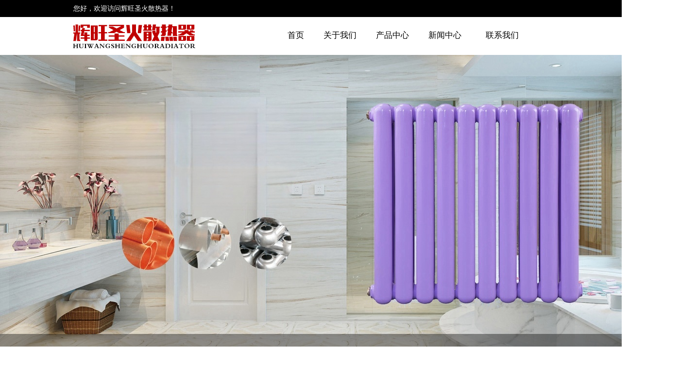

--- FILE ---
content_type: text/html
request_url: http://hwshsrq.com/userlist/sntsrq/newshow-10472.html
body_size: 7062
content:
<!DOCTYPE html PUBLIC "-//W3C//DTD XHTML 1.0 Strict//EN" "http://www.w3.org/TR/xhtml1/DTD/xhtml1-strict.dtd">
<html xmlns="http://www.w3.org/1999/xhtml">
<head>
<meta http-equiv="Content-Type" content="text/html; charset=UTF-8" />
<meta http-equiv="X-UA-Compatible" content="IE=EmulateIE7" />
<title>暖气片安装公司选择什么样的好？ - 行业动态_辉旺圣火散热器</title>
<meta content="辉旺圣火散热器_辉旺圣火暖气片厂家" name="Keywords" />
<meta content="辉旺圣火散热器是一家生产销售采暖散热器的高技术企业，企业主营的产品种类有：钢制散热器、铜铝复合散热器、卫浴散热器等多种系列，产品种类齐全，样式新颖，价格实惠，欢迎广大经销商前来选购！" name="Description" />
<link href="/move/css/global.css" rel="stylesheet" type="text/css" />
<script type="text/javascript" src="/move/js/jquery_last.js"></script>
<script type="text/javascript" src="/move/js/jquery.blockUI.js"></script>
<script type="text/javascript" src="/move/js/common.js"></script>
</head>
<body style="background:url('/userlist/sntsrq/data/userpic/20220413173766.jpg') top center;background-repeat:repeat;">
<div id="contenter" style="width:1400px;">
	<!--top-->
 <div id="top" style="height:715px;">
  <div id="pdv_612008" class="pdv_class"  title=""style="width:1400px;height:35px;top:0px;left:0px; z-index:3;display:;"><div id="spdv_612008" class="pdv_top" style="overflow:hidden;height:100%;;width:100%;">
<div class="pdv_border" style="margin:0;padding:0;height:100%;_height:100%;#height:100%;border: double 0px;background:;">
<div style="padding:0px;"><a href=""  target="_self" ><img src="/userlist/sntsrq/data/userpic/202204131616.jpg" alt="" style="width:100%;height:100%;border:0px;"/></a></div>
<div style="height:5px;"></div></div>
 </div>
</div>
<div id="pdv_612006" class="pdv_class"  title=""style="width:345px;height:22px;top:6px;left:151px; z-index:7;display:;"><div id="spdv_612006" class="pdv_top" style="overflow:hidden;height:100%;;width:100%;">
<div class="pdv_border" style="margin:0;padding:0;height:100%;_height:100%;#height:100%;border: double 0px;background:;">
<div style="padding:0px;"><p><span style="color: rgb(255, 255, 255);">您好，欢迎访问辉旺圣火散热器！</span></p></div>
<div style="height:5px;"></div></div>
 </div>
</div>
<div id="pdv_612009" class="pdv_class"  title=""style="width:1400px;height:75px;top:36px;left:0px; z-index:5;display:;"><div id="spdv_612009" class="pdv_top" style="overflow:hidden;height:100%;;width:100%;">
<div class="pdv_border" style="margin:0;padding:0;height:100%;_height:100%;#height:100%;border: double 0px;background:;">
<div style="padding:0px;"><img src="/userlist/sntsrq/data/userpic/2022041316402.jpg" alt="" style="width:100%;height:100%"/></div>
<div style="height:5px;"></div></div>
 </div>
</div>
<div id="pdv_612010" class="pdv_class"  title=""style="width:698px;height:30px;top:59px;left:592px; z-index:6;display:;"><div id="spdv_612010" class="pdv_top" style="overflow:hidden;height:100%;;width:100%;">
<div class="pdv_border" style="margin:0;padding:0;height:100%;_height:100%;#height:100%;border: double 0px;background:;">
<div style="padding:0px;"><p><a href="/?user=sntsrq" target="_self"><span style="font-size: 17px;">首页</span></a><span style="font-size: 17px;"> &nbsp; &nbsp; &nbsp; &nbsp;<a href="/userlist/sntsrq/text-4556.html" target="_self">关于我们</a> &nbsp; &nbsp; &nbsp; &nbsp;<a href="/userlist/sntsrq/list-4557.html" target="_self">产品中心</a> &nbsp; &nbsp; &nbsp; &nbsp;<a href="/userlist/sntsrq/news-4558.html" target="_self">新闻中心</a> &nbsp;&nbsp; &nbsp; &nbsp; &nbsp;&nbsp;<a href="/userlist/sntsrq/text-4562.html" target="_self">联系我们</a></span></p></div>
<div style="height:5px;"></div></div>
 </div>
</div>
<div id="pdv_612007" class="pdv_class"  title=""style="width:1400px;height:600px;top:113px;left:0px; z-index:3;display:;"><div id="spdv_612007" class="pdv_top" style="overflow:hidden;height:100%;;width:100%;">
<div class="pdv_border" style="margin:0;padding:0;height:100%;_height:100%;#height:100%;border: double 0px;background:;">
<div style="padding:0px;">
<style type="text/css">
.flashbox_sntsrq5800 { height: 600px; overflow: hidden; position: relative; width: 1400px; }
.flashbox_sntsrq5800 h3 { color: #EEE; font-size: 12px; font-weight: 700; line-height: 26px; position: absolute; text-indent: 2%; width: 100%; z-index: 102; margin: 0; }
.flashbox_sntsrq5800 h3 a { color: #FFF; text-decoration: none; }
.flashbox_sntsrq5800 h3 a:hover { color: #F60; text-decoration: underline; }
.flashbox_sntsrq5800 li img { border: 0; vertical-align: top; }
.flashbox_sntsrq5800 ul { list-style-type: none; margin: 0; padding: 0; }
.smallslider-btns { position: absolute; z-index: 103; }
.smallslider-btns .current-btn { background-color: #C00100; border: 1px solid #A00100; color: #FFF; font-size: 14px; font-weight: 700; }
.smallslider-btns span { background-color: #FFF; border: 1px solid #DCDCDC; color: #9F9F9F; cursor: pointer; float: left; font-size: 12px; height: 16px; line-height: 16px; text-align: center; width: 16px; }
.smallslider-lay { background-color: #000; height: 26px; position: absolute; width: 100%; z-index: 101; }
</style>
<script type="text/javascript" src="/rich/js/jquery.smallslider.js" /></script>
<div id="flashbox_sntsrq5800" class="flashbox_sntsrq5800"><ul><li><a href="#" target="_blank"><img src="/userlist/sntsrq/data/userpic/49Pig84em8NBX.jpg" width="1400" height="600" alt="" /></a></li><li><a href="" target="_blank"><img src="/userlist/sntsrq/data/userpic/QlT6wA2oSRvX8.jpg" width="1400" height="600" alt="" /></a></li><li><a href="" target="_blank"><img src="/userlist/sntsrq/data/userpic/ZilYjTIDIcBRu.jpg" width="1400" height="600" alt="" /></a></li></ul></div>

<script type="text/javascript">
$(document).ready(function(){
    $('#flashbox_sntsrq5800').smallslider();
});
</script>
</div>
<div style="height:5px;"></div></div>
 </div>
</div>

 </div>
 <!--top-->
 <!--middle-->
 <div id="middle" style="background-color:#FFFFFF;height:517px;">
  <div id="pdv_352639" class="pdv_class"  title=""style="width:280px;height:198px;top:15px;left:200px; z-index:1;display:;"><div id="spdv_352639" class="pdv_middle" style="overflow:hidden;height:100%;;width:100%;">
<div class="pdv_border" style="margin:0;padding:0;height:100%;_height:100%;#height:100%;border: double 0px;background:;">
<div style="padding:0px;"><a href=""  target="_self" ><img src="/userlist/sntsrq/data/userpic/20190411038019.jpg" alt="" style="width:100%;height:100%;border:0px;"/></a></div>
<div style="height:5px;"></div></div>
 </div>
</div>
<div id="pdv_352648" class="pdv_class"  title="行业动态"style="width:710px;height:auto;top:15px;left:495px; z-index:10;display:;"><div id="spdv_352648" class="pdv_middle" style="overflow:visible;width:100%;">
<div class="pdv_border" style="padding:0;margin:0;background-color:#fff; border:1px solid #009999">
<div style="height:30px;margin:0px;background: url(/move/themes/border/mk_007/images/top.gif) 0px -93px no-repeat">
	<div style="float:left;line-height:30px; padding-left:25px;text-align:left;font-weight:bold;color:#000;font-size:14px/30px bold">
	行业动态
	</div>
	<div style="float:right;width:80px;height:30px;text-align:right;background: url(/move/themes/border/mk_007/images/top.gif) -710px -93px no-repeat">
	<a href="#" style="font:12px/30px simsun;color:#fff;margin-right:3px;display:none">更多&gt;&gt;</a>
	</div>
</div>
<div style="padding:0px">
<div class="pdv_border" style="border:0px; padding:0px; margin:0px; height:100%; background: url(/move/themes/style/news_show/001/images/bg_a.gif) left repeat-y;background-clol:#fff;">
<div style="height:100%;background: url(/move/themes/style/news_show/001/images/bg_a.gif) right repeat-y">
<div style="height:5px; background: url(/move/themes/style/news_show/001/images/bj.gif) no-repeat;text-align:center;">
<div style="float:right; width:80px; height:5px;text-align:right;background: url(/move/themes/style/news_show/001/images/bj.gif) -944px 0px no-repeat"></div>
</div>
<div style="float:left;text-align:center; font:bold 14px/25px Arial; margin:0px auto; width:100%;">暖气片安装公司选择什么样的好？</div>
<div style="margin:0px 3px;padding:5px;">
<div style="font-size:12px; font-family:Arial, Helvetica, sans-serif; color:#999999; text-align:center; line-height:25px;">发布时间 2022-04-14</div>
<hr size="1" noshade="noshade" color="#999999"/>
<div style="font-size:14px; font-family:Arial, Helvetica, sans-serif;line-height:25px; border-bottom:#999999 1px dashed; padding:5px;">有一句俗语，暖气片“三分产品，七分安装”，长期以来流行采暖领域。由此可见，暖气片安装是一项技术活，用户最好不要私自安装和改造，而是交由专业的公司或者团队来完成。那么，暖气片安装公司什么样的好呢？给您支招，以方便您能更好的选择暖通公司，确保安装质量和居室的舒适、美观。<br />    1.查看公司代理权证明：一般情况下，有代理权的公司都经过厂家审核，并能长期经营的，尤其如果该公司拥有知名品牌的代理权，就证明其实力尚可，在行业内也是有一定的知名度的。<br />    2.考察工作团队：正规的暖通公司，具有专业的工作团队：系统设计、技术支持人员、施工队伍以及售后人员，而一些小公司和小的施工队，基本上是一个人同时兼顾几个岗位，技术和服务根本无法保证。<br />    3.考察公司规模：公司规模在很大程度上体现着公司的实力。目前，在采暖领域很多暖气片安装公司即是由三五个人组成的，规模很小，技术有限，对安装质量很难有保障。<br />    4.了解安装工程：详细了解该安装公司是否有较多的安装工程案例，最好是到现场进行实地勘查，可以向之前的用户询问施工、质量、验收等情况，如果满意度尚可，该公司可以列入选择的范围。<br />    暖气片安装公司什么样的好，是选购的一门学问，因为安装的好坏直接关系到施工质量，以及后期的使用效果，因此用户在选择时一定要多看看，多问问，详细了解安装公司的规模、团队、施工工程，尽量选择暖气片厂家提供的安装队伍。据了解，采暖散热器网作为暖气片生产与销售的大型企业，与专业的安装队伍长期保持合作关系，为数以万计的中国家庭打造出完美的家居环境，让您尽享温暖舒适的冬日生活。<br /><br />【信息来源】：辉旺圣火散热器 &nbsp;www.hwshsrq.com</div>
<div style="text-align:right;font-size:12px;"> [ 点击数:<script type="text/javascript" language="javascript" src="/web/click.php?id=10472&t=news"></script>] [<a href='javascript:window.print()' >打印本网页</a>] [<a href='javascript:window.close()' >关闭本窗口</a>]</div>
<div style="font-size:12px; font-family:Arial, Helvetica, sans-serif;line-height:25px; border-bottom:#999999 1px dashed; padding:5px;">相关内容</div>
<div style="font-size:12px; font-family:Arial, Helvetica, sans-serif;line-height:25px; border:#999999 1px dashed; padding:5px;margin:10px;"></div>

</div>
</div>
</div>
<div style="margin-top:-12px;height:12px;line-height:12px;background: url(/move/themes/style/news_show/001/images/bj.gif) 0px -32px no-repeat">&nbsp;</div>
<div style="float:right;margin-top:-12px;width:10px;height:12px;line-height:12px;background: url(/move/themes/style/news_show/001/images/bj.gif) -1014px -32px no-repeat;border-top:#000 solid 0px">&nbsp;</div>
</div>
</div> </div>
</div>
<div id="pdv_352644" class="pdv_class"  title=""style="width:163px;height:51px;top:42px;left:268px; z-index:6;display:;"><div id="spdv_352644" class="pdv_middle" style="overflow:hidden;height:100%;;width:100%;">
<div class="pdv_border" style="margin:0;padding:0;height:100%;_height:100%;#height:100%;border: double 0px;background:;">
<div style="padding:0px;"><p><a href="/userlist/sntsrq/text-4556.html" target="_self"><span style="color: rgb(255, 255, 255);"><strong><span style="font-size: 30px;">行 业 动 态</span></strong></span></a></p></div>
<div style="height:5px;"></div></div>
 </div>
</div>
<div id="pdv_352645" class="pdv_class"  title=""style="width:84px;height:72px;top:136px;left:297px; z-index:7;display:;"><div id="spdv_352645" class="pdv_middle" style="overflow:hidden;height:100%;;width:100%;">
<div class="pdv_border" style="margin:0;padding:0;height:100%;_height:100%;#height:100%;border: double 0px;background:;">
<div style="padding:0px;"><p style="line-height: 1.75em; margin-bottom: 20px;"><a href="/userlist/sntsrq/news-4558.html" target="_self"><span style="font-size: 18px; color: rgb(255, 255, 

255);">公司新闻</span></a><span style="font-size: 18px; color: rgb(255, 255, 255);"><br/></span></p><p style="line-height: 1.75em; margin-bottom: 20px;"><a href="/userlist/sntsrq/news-4559.html" target="_self"><span style="font-size: 18px; color: rgb(255, 255, 

255);">行业动态</span></a><span style="font-size: 18px; color: rgb(255, 255, 255);"><br/></span></p></div>
<div style="height:5px;"></div></div>
 </div>
</div>
<div id="pdv_352643" class="pdv_class"  title=""style="width:280px;height:289px;top:226px;left:200px; z-index:5;display:;"><div id="spdv_352643" class="pdv_middle" style="overflow:hidden;height:100%;;width:100%;">
<div class="pdv_border" id="pdv_border_352643" style="margin:0;padding:0;border:#4cbbb5 double 1px;background:;overflow:hidden"><script type="text/javascript">
		       var obj = realobj = "";
			   var obj = parseInt(document.getElementById("pdv_352643").style.height);
			   //alert(obj);
			   var realobj = obj-2*1;
			   document.getElementById("pdv_border_352643").style.height = realobj+"px";
			   var height = document.getElementById("pdv_border_352643").style.height;
				//alert(height);
			  </script>
<div style="padding:0px;"><a href=""  target="_self" ><img src="/userlist/sntsrq/data/userpic/20190410086621.jpg" alt="" style="width:100%;height:100%;border:0px;"/></a></div>
<div style="height:5px;"></div></div>
 </div>
</div>
<div id="pdv_352646" class="pdv_class"  title=""style="width:162px;height:53px;top:258px;left:264px; z-index:8;display:;"><div id="spdv_352646" class="pdv_middle" style="overflow:hidden;height:100%;;width:100%;">
<div class="pdv_border" style="margin:0;padding:0;height:100%;_height:100%;#height:100%;border: double 0px;background:;">
<div style="padding:0px;"><p><a href="/userlist/sntsrq/text-4556.html" target="_self"><span style="color: rgb(255, 255, 255);"><strong><span style="font-size: 30px;">联 系 我 们</span></strong></span></a></p></div>
<div style="height:5px;"></div></div>
 </div>
</div>
<div id="pdv_352647" class="pdv_class"  title=""style="width:232px;height:156px;top:348px;left:232px; z-index:9;display:;"><div id="spdv_352647" class="pdv_middle" style="overflow:hidden;height:100%;;width:100%;">
<div class="pdv_border" style="margin:0;padding:0;height:100%;_height:100%;#height:100%;border: double 0px;background:;">
<div style="padding:0px;"><p style="line-height: 2em;"><strong>辉旺圣火散热器</strong></p><p style="line-height: 2em;">联系人：于经理 \ 13821517345</p><p style="line-height: 2em;">全国免费服务热线：</p><p style="line-height: 2em;"><span style="font-size: 20px;"><strong>400-165-8685</strong></span></p><p style="line-height: 2em;">网址：www.hwshsrq.com</p><p><br/></p></div>
<div style="height:5px;"></div></div>
 </div>
</div>

 </div>
 <!--middle-->
 <!--bottom-->
 <div id="bottom" style="background-color:#FFF;height:317px;">
  <div id="pdv_670691" class="pdv_class"  title=""style="width:1400px;height:310px;top:0px;left:0px; z-index:3;display:;"><div id="spdv_670691" class="pdv_bottom" style="overflow:hidden;height:100%;;width:100%;">
<div class="pdv_border" style="margin:0;padding:0;height:100%;_height:100%;#height:100%;border: double 0px;background:;">
<div style="padding:0px;"><img src="/userlist/sntsrq/data/userpic/20220413173624.jpg" alt="" style="width:100%;height:100%"/></div>
<div style="height:5px;"></div></div>
 </div>
</div>
<div id="pdv_670688" class="pdv_class"  title=""style="width:202px;height:64px;top:59px;left:848px; z-index:20;display:;"><div id="spdv_670688" class="pdv_bottom" style="overflow:hidden;height:100%;;width:100%;">
<div class="pdv_border" style="margin:0;padding:0;height:100%;_height:100%;#height:100%;border: double 0px;background:;">
<div style="padding:0px;"><p><span style="color: rgb(165, 165, 165);">全国免费服务热线：</span></p><p><span style="color: rgb(165, 165, 165);"><span style="font-size: 20px; color: rgb(255, 255, 255);"><strong>400-165-8685</strong></span></span></p></div>
<div style="height:5px;"></div></div>
 </div>
</div>
<div id="pdv_670692" class="pdv_class"  title=""style="width:105px;height:89px;top:62px;left:686px; z-index:19;display:;"><div id="spdv_670692" class="pdv_bottom" style="overflow:hidden;height:100%;;width:100%;">
<div class="pdv_border" style="margin:0;padding:0;height:100%;_height:100%;#height:100%;border: double 0px;background:;">
<div style="padding:0px;"><p style="text-align: center; line-height: 2.5em;"><span style="font-size: 18px; color: rgb(255, 255, 255);">新闻中心</span></p><p style="text-align: center; line-height: 1.75em;"><a href="/userlist/sntsrq/news-4558.html" target="_self"><span style="color: rgb(165, 165, 165);">公司新闻</span></a></p><p style="text-align: center; line-height: 1.75em;"><a href="/userlist/sntsrq/news-4559.html" target="_self"><span style="color: rgb(165, 165, 165);">行业动态</span></a></p></div>
<div style="height:5px;"></div></div>
 </div>
</div>
<div id="pdv_670693" class="pdv_class"  title=""style="width:118px;height:119px;top:62px;left:501px; z-index:19;display:;"><div id="spdv_670693" class="pdv_bottom" style="overflow:hidden;height:100%;;width:100%;">
<div class="pdv_border" style="margin:0;padding:0;height:100%;_height:100%;#height:100%;border: double 0px;background:;">
<div style="padding:0px;"><p style="text-align: center; line-height: 2.5em;"><span style="font-size: 18px; color: rgb(255, 255, 255);">产品展示</span></p><p style="text-align: center; line-height: 1.75em;"><a href="/userlist/sntsrq/list-4557-s-1763.html" target="_self"><span style="color: rgb(165, 165, 165);">钢制系列</span></a></p><p style="text-align: center; line-height: 1.75em;"><a href="/userlist/sntsrq/list-4557-s-1764.html" target="_self"><span style="color: rgb(165, 165, 165);">铜铝复合系列</span></a></p><p style="text-align: center; line-height: 1.75em;"><a href="/userlist/sntsrq/list-4557-s-1765.html" target="_self"><span style="color: rgb(165, 165, 165);">卫浴系列</span></a></p></div>
<div style="height:5px;"></div></div>
 </div>
</div>
<div id="pdv_670687" class="pdv_class"  title=""style="width:108px;height:109px;top:62px;left:317px; z-index:19;display:;"><div id="spdv_670687" class="pdv_bottom" style="overflow:hidden;height:100%;;width:100%;">
<div class="pdv_border" style="margin:0;padding:0;height:100%;_height:100%;#height:100%;border: double 0px;background:;">
<div style="padding:0px;"><p style="text-align: center; line-height: 2.5em;"><span style="font-size: 18px; color: rgb(255, 255, 255);">关于我们</span></p><p style="text-align: center; line-height: 1.75em;"><a href="/userlist/sntsrq/text-4556.html" target="_self"><span style="color: rgb(165, 165, 165);">公司简介</span></a></p><p style="text-align: center; line-height: 1.75em;"><a href="/userlist/sntsrq/text-4699.html" target="_self"><span style="color: rgb(165, 165, 165);">企业资质</span></a></p><p style="text-align: center; line-height: 1.75em;"><a href="/userlist/sntsrq/text-4562.html" target="_self"><span style="color: rgb(165, 165, 165);">联系我们</span></a></p></div>
<div style="height:5px;"></div></div>
 </div>
</div>
<div id="pdv_670689" class="pdv_class"  title=""style="width:79px;height:80px;top:117px;left:851px; z-index:21;display:;"><div id="spdv_670689" class="pdv_bottom" style="overflow:hidden;height:100%;;width:100%;">
<div class="pdv_border" style="margin:0;padding:0;height:100%;_height:100%;#height:100%;border: double 0px;background:;">
<div style="padding:0px;"><img src="/userlist/sntsrq/data/userpic/20220413174683.png" alt="" style="width:100%;height:100%"/></div>
<div style="height:5px;"></div></div>
 </div>
</div>
<div id="pdv_670690" class="pdv_class"  title="BOTTOM"style="width:916px;height:61px;top:254px;left:246px; z-index:4;display:;"><div id="spdv_670690" class="pdv_bottom" style="overflow:hidden;height:100%;;width:100%;">
<div class="pdv_border" style="margin:0;padding:0;height:100%;_height:100%;#height:100%;border: double 0px;background:;">
<div style="padding:0px;"><p><span style="color: rgb(165, 165, 165);">Copyright @&nbsp; www.hwshsrq.com All Rights Reserved 辉旺圣火散热器 &nbsp; &nbsp;</span><a href="/login.php?loginlang=&user=sntsrq" target="_top" style="color: rgb(165, 165, 165); text-decoration: none;"><span style="color: rgb(165, 165, 165);">网站管理</span></a>&nbsp; &nbsp;<span style="color: rgb(191, 191, 191);">|本站部分素材源于网络，如有侵权请联系我们予以删除</span></p><p style="text-align: center;"><br/></p></div>
<div style="height:5px;"></div></div>
 </div>
</div>

 </div>
 <!--bottom-->
</div>
<div id="external">
	
</div>
</body>
</html>


--- FILE ---
content_type: text/html
request_url: http://hwshsrq.com/web/click.php?id=10472&t=news
body_size: 140
content:
document.write('190');